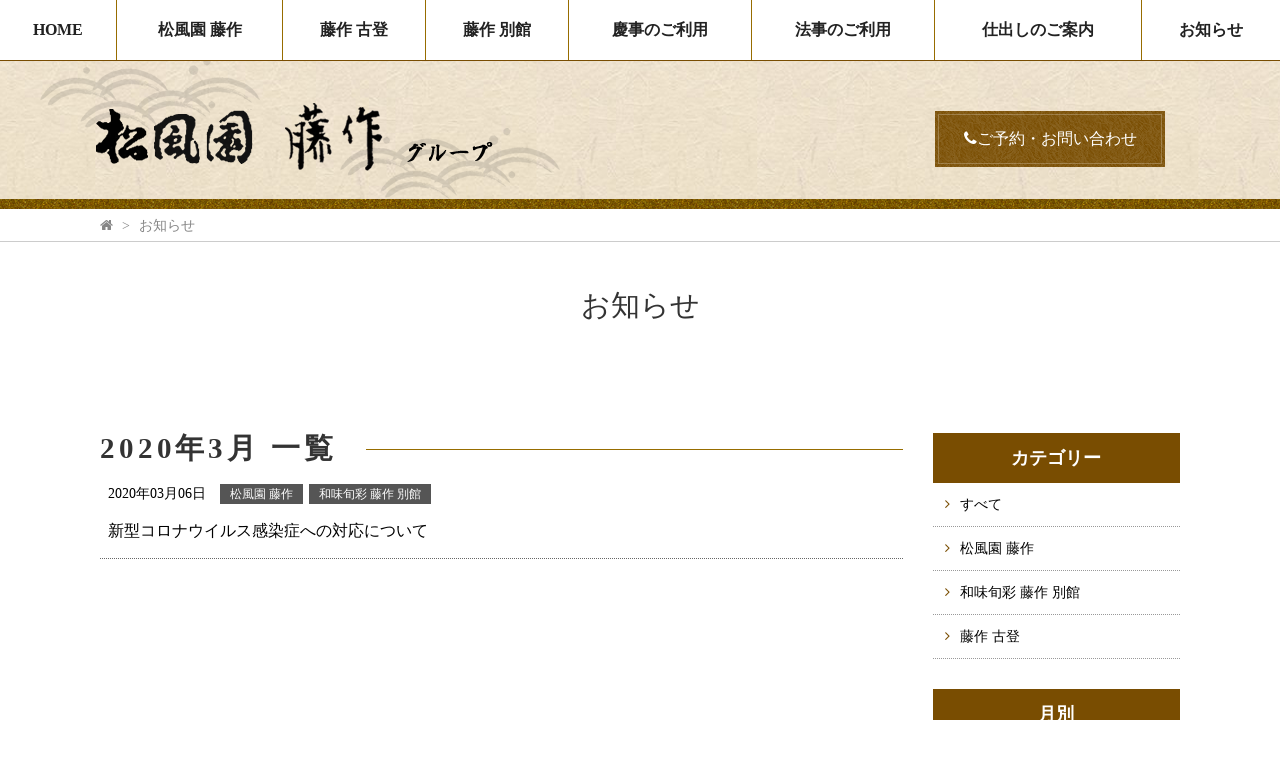

--- FILE ---
content_type: text/html; charset=UTF-8
request_url: https://shofu.info/news/list.php?ym=202003
body_size: 9376
content:
<!DOCTYPE html>
<html lang="ja">
<head>
<meta charset="UTF-8">
<meta http-equiv="X-UA-Compatible" content="ie=edge">
<meta name="viewport" content="width=device-width,initial-scale=1">
<title>お知らせ | 松風園 藤作 グループ</title>
<meta name="description" content="地元上越の旬の食材を使用。鮮度と旨みを生かした日本料理店です。">
<link rel="stylesheet" href="../css/reset.css">
<link rel="stylesheet" href="../css/bootstrap.min.css">
<link rel="stylesheet" href="../font-awesome/css/font-awesome.min.css">
<link rel="stylesheet" href="../css/lity.min.css">
<link rel="stylesheet" href="../css/style.css">
<link rel="stylesheet" href="../css/bootstrap-print.css">
</head>
<body class="news-page">
<div id="scroll_menu" class="hidden-xs">
    <nav class="container-fluid">
        <ul>
            <li><a href="https://shofu.info/">HOME</a></li><!----><li><a href="https://shofu.info/tosaku/">松風園 藤作</a></li><!----><!----><li><a href="https://shofu.info/koto/">藤作 古登</a></li><!----><!----><li><a href="https://shofu.info/bekkan/">藤作 別館</a></li><!----><!----><li><a href="https://shofu.info/keiji/">慶事のご利用</a></li><!----><!----><li><a href="https://shofu.info/houji/">法事のご利用</a></li><!----><!----><li><a href="https://shofu.info/shidashi/">仕出しのご案内</a></li><!----><!----><li><a href="https://shofu.info/news/">お知らせ</a></li><!---->        </ul>
    </nav>
</div><header>
    <nav class="navbar navbar-custom main-nav">
        <div class="container-fluid">
            <div class="headwrap">
                <div class="navbar-header">
                    <button class="navbar-toggle" data-toggle="collapse" data-target=".target"> <span class="icon-bar"></span> <span class="icon-bar"></span> <span class="icon-bar"></span> </button>                    
                <!----> 
                <a href="https://shofu.info/" class="site_logo"><img src="https://shofu.info/files/top/logo0001.png?20190930" alt="松風園 藤作 グループ"></a> 
                <!----> 
                </div>
                <a class="contact" href="https://shofu.info/inquiry/"><i class="fa fa-phone" aria-hidden="true"></i><span class="hidden-xs">ご予約・お問い合わせ</span></a>
                <div class="collapse navbar-collapse target">
                    <ul class="nav navbar-nav navbar navbar-right">
                        <li><a href="https://shofu.info/">HOME</a></li>
                         
                        <!---->
                        <li><a href="https://shofu.info/tosaku/">松風園 藤作</a></li>
                        <!----> 
                         
                        <!---->
                        <li><a href="https://shofu.info/koto/">藤作 古登</a></li>
                        <!----> 
                         
                        <!---->
                        <li><a href="https://shofu.info/bekkan/">藤作 別館</a></li>
                        <!----> 
                         
                        <!---->
                        <li><a href="https://shofu.info/keiji/">慶事のご利用</a></li>
                        <!----> 
                         
                        <!---->
                        <li><a href="https://shofu.info/houji/">法事のご利用</a></li>
                        <!----> 
                         
                        <!---->
                        <li><a href="https://shofu.info/shidashi/">仕出しのご案内</a></li>
                        <!----> 
                         
                        <!---->
                        <li><a href="https://shofu.info/news/">お知らせ</a></li>
                        <!----> 
                                            </ul>
                </div>                
            </div>
        </div>
    </nav>
</header><main>
    <div class="breadcrumb_block">
        <ol class="breadcrumb container-fluid">
            <li><a href="../"><i class="fa fa-home" aria-hidden="true"></i></a></li>
            <li class="active">お知らせ</li>
        </ol>
    </div>
    <div class="container-fluid">
        <h2 class="page-title fadein"><span>お知らせ</span></h2>
        <div class="row content-wrapper">
            <article class="col-xs-12 col-sm-9 primary">
                <!----> 
                
                <!---->
                <h3 class="lv1 fadein"><span>2020年3月 一覧</span></h3>
                <!---->
                
                <div id="news-list">                     <dl class="fadein">
                        <dt><!----> 2020年03月06日　<!----><span><a href="list.php?cat_id=1" class="category" style="background-color: #555555">松風園 藤作</a><a href="list.php?cat_id=3" class="category" style="background-color: #555555">和味旬彩 藤作 別館</a></span><!----></dt>
                        <dd>
                            <a href="detail.php?id=4">新型コロナウイルス感染症への対応について</a></dd>
                    </dl>
                     
                    <!----> 
                </div>
            </article>
            <!-- primary end -->
            <aside class="col-xs-12 col-sm-3 secondary fadein"> 
                                <!---->
                <nav class="sidebar-menu information-category">
                    <h3>カテゴリー</h3>
                    <ul>
                        <li><a href="list.php?cat_id=0">すべて</a></li>
                         <li><a href="list.php?cat_id=1">松風園 藤作</a>
                        </li>
                         <li><a href="list.php?cat_id=3">和味旬彩 藤作 別館</a>
                        </li>
                         <li><a href="list.php?cat_id=4">藤作 古登</a>
                        </li>
                                            </ul>
                </nav>
                <!-- .sidebar-list category end --> 
                <!----> 
                
                <!---->
                <nav class="sidebar-menu information-archive">
                    <h3>月別</h3>
                    <ul>
                        <li><a href="list.php?ym=0">すべて</a></li>
                         <li><a href="list.php?ym=202303">2023年3月</a>
                        </li>
                         <li><a href="list.php?ym=202302">2023年2月</a>
                        </li>
                         <li><a href="list.php?ym=202301">2023年1月</a>
                        </li>
                         <li><a href="list.php?ym=202211">2022年11月</a>
                        </li>
                         <li><a href="list.php?ym=202203">2022年3月</a>
                        </li>
                         <li><a href="list.php?ym=202112">2021年12月</a>
                        </li>
                         <li><a href="list.php?ym=202109">2021年9月</a>
                        </li>
                         <li><a href="list.php?ym=202010">2020年10月</a>
                        </li>
                         <li class="active"><a href="list.php?ym=202003">2020年3月</a>
                        </li>
                         <li><a href="list.php?ym=201912">2019年12月</a>
                        </li>
                         <li><a href="list.php?ym=201910">2019年10月</a>
                        </li>
                                            </ul>
                </nav>
                <!-- sidebar-list archive end --> 
                <!---->                             </aside>            <!-- secondary end --> 
        </div>
        <!-- content-wrapper end --> 
    </div>
    <!-- container end --> 
</main>
<div id="footer">
<footer>
    <div class="container-fluid">
        <div class="info">
                        <a href="https://shofu.info/inquiry/" class="contact"><i class="fa fa-phone" aria-hidden="true"></i> ご予約・お問い合わせ</a>
        </div>
        <div class="row">
            <div class="col-sm-4 col-xs-12">
                <p>《松風園 藤作》<br>
                    〒942-0001 新潟県上越市中央5丁目12-18<br>&nbsp;</p>
                <a href="https://shofu.info/tosaku/">店舗案内</a>
            </div>
            <div class="col-sm-4 col-xs-12">
                <p>《藤作 古登》<br>
                    〒943-0832 新潟県上越市本町4-2-23<br>&nbsp;</p>
                <a href="https://shofu.info/koto/">店舗案内</a> 
            </div>
            <div class="col-sm-4 col-xs-12">
                <p> 《藤作 別館》<br>
                    〒943-0832 新潟県上越市本町3-2-29<br>
                    （雁木通りプラザとなり）</p>
                <a href="https://shofu.info/bekkan/">店舗案内</a>
            </div>
        </div>
    </div>
</footer>
</div>
<div id="page-top">
  <a href="#"><i class="fa fa-angle-up" aria-hidden="true"></i></a>
</div> 
<script src="https://ajax.googleapis.com/ajax/libs/jquery/3.2.0/jquery.min.js"></script> 
<script type="text/javascript" src="../js/bootstrap.min.js"></script> 
<script type="text/javascript" src="../js/lity.min.js"></script> 
<script type="text/javascript" src="../js/jquery.matchHeight.js"></script> 
<script type="text/javascript" src="https://shofu.info/js/footerFixed.js"></script> 
<script type="text/javascript" src="../js/script.js"></script>
</body>
</html>

--- FILE ---
content_type: text/css
request_url: https://shofu.info/css/style.css
body_size: 59587
content:
@charset "UTF-8";

/*******************************************************************************************

 COMMON

*******************************************************************************************/

html,body {
    font-size:16px;
    font-weight: 500;
    font-family: 游明朝,"Yu Mincho",YuMincho,"Hiragino Mincho ProN",HGS明朝E,Georgia,メイリオ,Meiryo,serif;
    /*font-family: Arial, "游ゴシック", "Yu Gothic", "游ゴシック", YuGothic, "ヒラギノ角ゴ ProN W3", "Hiragino Kaku Gothic ProN", "メイリオ", Meiryo, "Helvetica Neue", Helvetica, sans-serif;*/
    line-height: 1.8;
}

.container-fluid {
    max-width:1110px;/*　画面幅の上限　*/
    margin-left: auto;
    margin-right: auto;
}

a:hover,
a:active,
a:focus{
    transition: ALL 0.35s ease;
}

@media(max-width:767px) {
    html,body {
        font-weight: lighter;
    }
}


@media(max-width:480px) {
    html,body {
        font-size:14px;
    }
}

/*******************************************************************************************

 HEADER

*******************************************************************************************/
header {
    border-radius: 0;
    position: relative;
    z-index: 5;
    box-sizing: content-box;
    padding-bottom: 10px;
}
@media(min-width:768px) {
    header {
        padding-top: 61px;
    }
}


header::after {
    content: "";
    position: absolute;
    bottom: 0;
    left: 0;
    display: block;
    width: 100%;
    height: 10px;
    background-image: url(../img/border_header.png);
    background-repeat: repeat-x;
    background-size: cover;
    z-index: 3;
}


header > .navbar-custom {
    background-color: #fff;
    margin-bottom: 0;
    border-radius: 0;
    border:none;
    background-image: url(../img/bg_header.png);
    background-repeat: no-repeat;
    background-position: center;
    background-size: cover;
}


header > .navbar-custom > .container-fluid > div.headwrap{
    position: relative;
    padding-bottom: 138px;
    width: 100%;
    z-index: 50;
}

header > .navbar-custom > .container-fluid > div.headwrap > h1.lead{
    font-size: 1rem;
    margin: 0;
    position: absolute;
    top: 50px;
    left: 320px;
    line-height: 1.8;
    
}

header > .navbar-custom > .container-fluid > div.headwrap > a.contact{
    display: block;
    background-image: url(../img/bg_header_contact.png);
    
    position: absolute;
    color: #ffffff;
    text-decoration: none;
    top: 50px;
    right: 15px;
    width: 230px;
    text-align: center;
    padding: 0.875rem 0;
}
header > .navbar-custom > .container-fluid > div.headwrap > a.contact i{
/*    color: #D7CAB4;
    position: absolute;
    left: 12px;
    top: 50%;
    font-size: 1.5em;
    transform: translateY(-50%);*/
}
header > .navbar-custom > .container-fluid > div.headwrap > a.contact::after{
    position: absolute;
    content: "";
    display: block;
    border: 1px solid rgba(255,255,255,0.23);
    top: 3px;
    left: 3px;
    right: 3px;
    bottom: 3px;
    
}


/* サイトロゴ表示 */
header > .navbar-custom > .container-fluid > div.headwrap > .navbar-header {
    position: absolute;
    top: 50%;
    left: -60px;
    transform: translateY(-50%);
    max-width: 520px;
}

header > .navbar-custom > .container-fluid > div.headwrap > .navbar-header img{
    max-width: 100%;
}

/*グローバルメニュー表示エリア*/
header .navbar-custom > .container-fluid > div.headwrap > .navbar-collapse {
    position: absolute;
    top: 0;
    right:0;
    padding: 0;
    font-size: 1rem;
    
}

/*PC版状態では非表示*/
@media(min-width:768px){
    header .navbar-custom > .container-fluid > div.headwrap > .navbar-collapse {
        display: none!important;
    }
}


/*メインメニュー*/
header .navbar-custom > .container-fluid > div.headwrap > .navbar-collapse > ul.navbar-nav {
    margin:0;
    min-height: auto;
    border: none;
}

/* スクロール表示メニュー */
#scroll_menu {
    position: fixed;
    background-color: rgba(255,255,255,0.9);
    width: 100%;
    z-index: 100;
    border-bottom: 1px solid #794D01;
}

#scroll_menu > nav.container-fluid {
    text-align: center;
    padding: 0;
    max-width: none;
}

#scroll_menu > nav.container-fluid > ul{
    margin-bottom: 0;
    list-style: none;
    font-size: 0;
    width: 100%;
    display: table;
}
#scroll_menu > nav.container-fluid > ul > li {
    display: table-cell;
}
#scroll_menu > nav.container-fluid > ul > li+li {
    border-left: 1px solid #976c00;
}
/*メインメニュー、スクロール表示メニュー共通*/
header .navbar-custom > .container-fluid > div.headwrap > .navbar-collapse > ul.navbar-nav > li > a,
#scroll_menu > nav.container-fluid > ul > li > a{
    color: #222;
    font-weight: bold;
    font-size: 1rem;
    padding:0.5rem;
    position: relative;
    display: block;
    text-decoration: none;
}

header .navbar-custom > .container-fluid > div.headwrap > .navbar-collapse > ul.navbar-nav > li > button{
    position: absolute;
    top:0;
    right:0;
    width: 40px;
    height: 40px;
    color:#794D01;
    font-size: 1.14rem;
}
header .navbar-custom > .container-fluid > div.headwrap > .navbar-collapse > ul.navbar-nav > li.open > button{
    background-color: rgba(255,255,255,0.4);
    color:#794D01;
}


header .navbar-custom > .container-fluid > div.headwrap > .navbar-collapse > ul.navbar-nav > li:hover > a,
header .navbar-custom > .container-fluid > div.headwrap > .navbar-collapse > ul.navbar-nav > li:active > a,
header .navbar-custom > .container-fluid > div.headwrap > .navbar-collapse > ul.navbar-nav > li:focus > a,
header .navbar-custom > .container-fluid > div.headwrap > .navbar-collapse > ul.navbar-nav > li.open > a,
header .navbar-custom > .container-fluid > div.headwrap > .navbar-collapse > ul.navbar-nav > li.open:focus > a,
header .navbar-custom > .container-fluid > div.headwrap > .navbar-collapse > ul.navbar-nav > li.open:hover > a{
    background-color:  rgba(255,255,255,0.4);
    color: #794D01;
}

#scroll_menu > nav.container-fluid > ul > li:hover > a,
#scroll_menu > nav.container-fluid > ul > li:active > a,
#scroll_menu > nav.container-fluid > ul > li:focus > a,
#scroll_menu > nav.container-fluid > ul > li.open>a,
#scroll_menu > nav.container-fluid > ul > li.open:focus>a,
#scroll_menu > nav.container-fluid > ul > li.open:hover>a{
    background-color: rgba(151, 108, 0, 0.8);
    color: #ffffff;
}



/*サブメニュー*/
header .navbar-custom > .container-fluid > div.headwrap > .navbar-collapse > ul.navbar-nav > li.dropdown >.dropdown-menu,
#scroll_menu > nav.container-fluid > ul > li.dropdown > ul.dropdown-menu {
    padding: 0;
    margin: 0;
    opacity: 0;
    display: block;
    pointer-events:none;
    transition: ALL 0.35s ease;
    left: 0;
    right: auto;
    border: none;
    border-radius: 0;
}

header .navbar-custom > .container-fluid > div.headwrap > .navbar-collapse > ul.navbar-nav > li.dropdown >.dropdown-menu>li>a,
#scroll_menu > nav.container-fluid > ul > li.dropdown > ul.dropdown-menu>li>a{
    border-bottom: 1px solid #794D01;
    padding: 1rem;
    font-size: 1rem;
    font-weight: bold;
}

header .navbar-custom > .container-fluid > div.headwrap > .navbar-collapse > ul.navbar-nav > li.dropdown >.dropdown-menu>li>a:focus,
header .navbar-custom > .container-fluid > div.headwrap > .navbar-collapse > ul.navbar-nav > li.dropdown >.dropdown-menu>li>a:hover,
#scroll_menu > nav.container-fluid > ul > li.dropdown > ul.dropdown-menu>li>a:focus,
#scroll_menu > nav.container-fluid > ul > li.dropdown > ul.dropdown-menu>li>a:hover {
    text-decoration: none;
    background-color:  rgba(255,255,255,0.4);
}


/******************************************************************************
【ドロップダウン挙動説明】
・PC閲覧（768px以上）はhoverでサブメニュー表示
・スマホ閲覧（767px以下）はメインメニュークリックでサブメニュー表示
・仕様上、サブメニューオープンのメニューが実ページを持ってても、サブメニュー表示処理でリンクできない

下処理はPC向けのメディアクエリ
*******************************************************************************/
@media (min-width:768px){
    header .navbar-custom > .container-fluid > div.headwrap > .navbar-collapse > ul.navbar-nav > li.dropdown:hover > .dropdown-menu,
    #scroll_menu > nav.container-fluid > ul > li.dropdown:hover > ul.dropdown-menu{
        opacity: 1;
        pointer-events:auto;
    }
}

#scroll_menu > nav.container-fluid > ul > li > a {
    padding: 1em;
}

@media(max-width:984px){
    #scroll_menu > nav.container-fluid > ul > li > a {
        font-size: 0.875rem;
        padding: 1.25em 0.5em;
    }
}


/****　縮小後表示　****/
@media (max-width:767px){
    header > .navbar-custom {
        padding-bottom: 100px;
    }
    
    header > .navbar-custom > .container-fluid > div.headwrap > h1.lead {
        width: 100%;
        transform: none;
        top: 0;
        left: 0;
        white-space: nowrap;
        overflow-x: hidden;
        -o-text-overflow: ellipsis;
        text-overflow: ellipsis;
        background-color: #794D01;
        color: #ffffff;
        font-weight: normal;
        font-size: 0.75rem;
    }
    
    header > .navbar-custom > .container-fluid > div.headwrap > h1.lead br {display: none;}
    
    header > .navbar-custom > .container-fluid{
        position: absolute;
        width: 100%;
        background-color: #fff;
        z-index: 3;
        padding: 0;
    }
    
    header > .navbar-custom > .container-fluid > div.headwrap {
        height: auto;
        padding-bottom: 0;
        background-image: url(../img/bg_header.png);
    }
    header > .navbar-custom > .container-fluid > div.headwrap > .navbar-header {
        position: relative;
        width: 100%;
        max-width: 100%;
        top: auto;
        left: auto;
        transform: none;
        padding: 0 15px 100px;
    }
    header > .navbar-custom > .container-fluid > div.headwrap > .navbar-header a {
        display: block;
        width: 65%;
        max-width: 526px;
        position: absolute;
        top: 50%;
        transform: translateY(-50%);
        left: -20px;
        /* bottom: 5px; */
    }
    header > .navbar-custom > .container-fluid > div.headwrap > a.contact {
        display: inline-block;
        padding: 6px;
        top: 40px;
        right: 75px;
        width: 40px;
        height: 40px;
    }
    
    header > .navbar-custom > .container-fluid > div.headwrap > a.contact i{
        position: absolute;
        left: 50%;
        top: 50%;
        transform: translate(-50%,-50%);
    }
    
    header > .navbar-custom > .container-fluid > div.headwrap > .navbar-collapse {
        position: static;
        top: auto;
        right: auto;
        transform: none;
        padding-top: 10px;
    }
    
    header .navbar-custom > .container-fluid > div.headwrap > .navbar-collapse > ul.navbar-nav > li.dropdown>.dropdown-menu{
        margin-top: 0;
        display: none;
        opacity: 1;
        pointer-events: auto;
    }
    header .navbar-custom > .container-fluid > div.headwrap > .navbar-collapse > ul.navbar-nav > li.dropdown.open>.dropdown-menu{
        display: block;
    }
    
    header .navbar-custom > .container-fluid > div.headwrap > .navbar-collapse > ul.navbar-nav > li > a{
        padding: 1.5em 10px;
        margin: 0;
        border-bottom: 1px solid #794D01;
    }
    header .navbar-custom > .container-fluid > div.headwrap > .navbar-collapse > ul.navbar-nav > li.dropdown >.dropdown-menu>li>a {
        padding: 1em 10px 1em 30px;
    }
}

/*トグルメボタン*/
.navbar-custom .navbar-toggle{
    border:none;
    margin: 0;
    position: absolute;
    right: 15px;
    bottom: 25px;
    background-color: rgba(255,255,255,0.75);
    border-radius: 0;
}
.navbar-custom .navbar-toggle:active,
.navbar-custom .navbar-toggle:focus,
.navbar-custom .navbar-toggle:hover {
    background-color:#794D01;
}
.navbar-custom .navbar-toggle .icon-bar{
    background-color: #794D01;
}
.navbar-custom .navbar-toggle:active .icon-bar,
.navbar-custom .navbar-toggle:focus .icon-bar,
.navbar-custom .navbar-toggle:hover .icon-bar {
    background-color:#fff;
}

/*******************************************************************************************

 FOOTER

*******************************************************************************************/
footer {
    color:#ffffff;
    background-color: #222222;
    padding-top: 2em;
    padding-bottom: 4.375rem;
    margin-top: 2rem;
    
}

footer div.container-fluid div.info {
    margin-bottom: 2rem;
}

footer div.container-fluid div.info::after{
    content: "";
    display: block;
    clear: both;
}
footer div.container-fluid div.info img {
    float: left;
    margin-right: 2.5rem;
}


footer div.container-fluid div.info a.contact{
    display: block;
    float: left;
    width: 14rem;
    text-align: center;
    color: #ffffff;
    border: 1px solid #ffffff;
    text-decoration: none;
    padding: 0.5rem 0;
    margin-top: 1rem;
}

footer div.container-fluid div.info a.contact:hover,
footer div.container-fluid div.info a.contact:active,
footer div.container-fluid div.info a.contact:focus{
    background-color: #ffffff;
    color: #222222;
}

/*********************/
/* 店舗情報            */
/*********************/

footer div.row div p{
    font-size: 1rem;
    line-height: 1.6;
}

footer div.row div a{
    display: inline-block;
    color: #ffffff;
    border: 1px solid #ffffff;
    text-decoration: none;
    width: 11.75rem;
    text-align: center;
    padding: 0.5rem 0;
}

footer div.row div a:hover,
footer div.row div a:active,
footer div.row div a:focus{
    background-color: #ffffff;
    color: #222222;
}


/* ページトップへ戻るボタン */
#page-top {
    position: fixed;
    bottom: 20px;
    right: 20px;
    z-index: 50;
}
#page-top a {
    border: 1px solid #888888;
    border-radius: 3px;
    text-decoration: none;
    color: #888888;
    background-color: rgba(255,255,255,0.5);
    padding: 3px 18px;
    font-size: 2.0rem;
    text-align: center;
    display: block;
}
#page-top a:hover,
#page-top a:active {
}




/****　縮小後表示　****/
@media (max-width:767px){
    footer div.container-fluid div.info img ,
    footer div.container-fluid div.info a.contact{
        float: none;
        margin-left:auto;
        margin-right:auto;
    }
    footer div.container-fluid div.info img {
        max-width: 160px;
    }
    
    
    footer .row div {
        text-align: center;
        margin-bottom: 1em;
    }
    
    footer div.row div p br:last-of-type{
        display: none;
    }
    
}



/*******************************************************************************************

 MAIN

*******************************************************************************************/

main {overflow: hidden;}
/****************/
/* ページタイトル */
/***************/

main article h2.page-title {
    letter-spacing: 0.184em;
    font-size: 2.6875rem;
    color: #976D00;
    margin-top: 0;
    margin-bottom: 2.5rem;

}

/****************/
/* パンくずリスト */
/***************/
.breadcrumb_block{
    background-color: #FFFFFF;
    border-bottom: 1px solid #CCCCCC;
    margin-bottom: 3rem;
}

.breadcrumb{
    background-color: transparent;
    line-height: 1;
    margin: 0 auto;
}

.breadcrumb>li{
    font-size: 0.875rem;
}

.breadcrumb>li+li:before{
    content:">\00a0";
    color:#878787;
}

.breadcrumb>li>a{
    color:#878787;
}
.breadcrumb>li.active{
    color: #878787;
}


/*************/
/* サイドバー */
/*************/

aside.secondary > nav.sidebar-menu + nav.sidebar-menu{
    margin-top: 30px;
}

/* 表題 */
aside.secondary > nav.sidebar-menu h3{
    font-size: 1.125rem;
    
    color: #fff;
    background-color: #794D01;
    margin: 0 auto;
    padding: 1rem 0;
    text-align: center;
    line-height: 1;
    font-weight: normal;
    font-weight: bold;
}

/* メニュー本体 */
aside.secondary > nav.sidebar-menu > ul {
    list-style-type: none;
    margin: 0;
}

aside.secondary > nav.sidebar-menu > ul > li {
    border-bottom: 1px dotted #999999;
    line-height: 1.2;
    padding: 1px 0;
}
aside.secondary > nav.sidebar-menu > ul > li > a {
    padding: 0.75rem;
    display: block;
    text-decoration: none;
    color: #000000;
    font-size: 0.875rem;
}
aside.secondary > nav.sidebar-menu > ul > li > a::before {
    font-family: FontAwesome;
    content:"\f105";
    padding-right: 0.75em;
    color: #794D01;
}
aside.secondary > nav.sidebar-menu > ul > li:hover,
aside.secondary > nav.sidebar-menu > ul > li:active {
    text-decoration: none;
    background-color: #E5E5E5;
}
aside.secondary > nav.sidebar-menu > ul > li > a:focus {
    text-decoration: none;
}

/*　選択したもの　*/
aside.secondary > nav.sidebar-menu > ul > li.active {
    background-color: #E5E5E5;
}


/****　縮小後表示　****/
@media (max-width: 767px) {
    main article h2.page-title {
        font-size: 1.8rem;
        margin-bottom: 1.5rem;
        letter-spacing: 0.05em;
    }
    
    
    aside.secondary {margin-top: 30px;}
}

/*******************************************************************************************

 BOOTCMS　コンテンツ設定部分

*******************************************************************************************/


.lv1,.lv2,.lv3,.lv4 {
    
    margin-bottom: 20px;
}

.lv1 {
    text-align: left;
    font-size: 1.8125rem;
    margin-top: 0;
    color: #333333;
    font-weight: bold;
    overflow: hidden;
    letter-spacing: 0.133em;
}
.lv1 span {
    display: inline-block;
    position: relative;
    padding-right: 1em;
}
.lv1 span:after {
    position: absolute;
    content: " ";
    display: block; 
    border-bottom: solid 1px #976D00;
    width: 1080px;
    left: 100%;
    top: 50%;
}

.lv2 {
    color: #976D00;
    font-size: 1.3125rem;
    font-weight: bold;
    margin-top: 0;
}

.lv3 {
    color: #333;
    font-size: 1.125rem;
    font-weight: bold;
    margin-top: 0;
    position: relative;
    padding-left: 12px;
}
.lv3::before{
    position: absolute;
    content: "";
    width: 6px;
    height: 100%;
    left: 0;
}
.lv3::before{top: 0;background-color: #976D00}


.lv4 {
    color: #333333;
    font-size: 1.125rem;
    font-weight: bold;
    margin-top: 0;
}

/* テキストのみ */
.text-only {
    margin-bottom: 20px;
}

.text-only > p{
    margin-bottom: 0;
}

/* 写真のみ */
.photo-only {
    margin-bottom: 30px;
    text-align: center;
}
.photo-only a img {
    display: inline-block;
}

/* 写真＋テキスト */
.photo-and-text {
    margin-bottom: 20px;
}
.photo-and-text:after {
    content: '';
    clear: both;
    display: table;
}
.photo-and-text p img {
    margin-bottom: 15px;
}
.photo-and-text p img {
    max-width: 40%;
}
.photo-and-text.photo-left img {
    float: left;
    margin: 0 15px 15px 0;
}
.photo-and-text.photo-right img {
    float: right;
    margin: 0 0 15px 15px;
}


/* 2列写真+キャプション & 3列写真+キャプション */
.two-photo ,
.three-photo {
    margin-bottom: 30px;
}
.two-photo a img ,
.three-photo a img {
    opacity: 1;
    -webkit-transition: .3s ease-in-out;
    transition: .3s ease-in-out;
    background-color: #ffffff;    
}
.two-photo a:hover img ,
.three-photo a:hover img {
    opacity: .7;
    background-color: #ffffff;
}

.two-photo .row div[class^="col"],
.three-photo .row div[class^="col"] {
    text-align: center;
}
.two-photo .row div[class^="col"] img,
.three-photo .row div[class^="col"] img {
    display: inline-block;
}
.two-photo .caption-title,
.three-photo .caption-title {
    font-size: 1rem;
    font-weight: bold;
    margin: 0;
}

.two-photo .caption-text,
.three-photo .caption-text {
    margin: 5px 0;
    line-height: 1.6;
    text-align: left
}

ul.dot{
    list-style:none;
    margin: 0;
    padding: 0;
}
ul.dot > li{
    padding-left: 1em;
    line-height: 1.8;
    position: relative;
}
ul.dot li:before{
    color: #794D01;
    font-family: FontAwesome;
    content:"\2022";
    position: absolute;
    left: 0;
}

ol.counter{
    list-style:none;
    counter-reset:number;
    margin: 0;
    padding: 0;
}
ol.counter li{
    padding-left: 1em;
    line-height: 1.8;
    position: relative;
}
ol.counter li:before{
    color: #794D01;
    counter-increment: number;
    content: counter(number)".";
    position: absolute;
    left: 0;
}

/* Youtube GoogleMap 埋め込みタグ レスポンシブ化 */
.youtube-box,
.gmap-box {
    position: relative;
    padding-bottom: 56.25%;
    height: 0;
}
.youtube-box iframe,
.gmap-box iframe {
    position: absolute;
    top: 0;
    left: 0;
    width: 100%;
    height: 100%;
}

/* ボタン */
.btn-on {margin-bottom: 40px;}
.original-btn {
    display: inline-block;
    text-decoration: none;
    transition: all 0.35s ease;
    text-align: center;
    border-radius: 5px;
    border: 2px solid #777777;
    background-color: #777777;
    color: #ffffff;
}
.original-btn:hover,
.original-btn:active,
.original-btn:focus {
    text-decoration: none;
    background-color: transparent;
    color: #777777;
}
.original-btn.btn-big {
    padding: 20px 50px;
    font-size: 1.14rem;
    font-weight: bold;
}
.original-btn.btn-big:hover,
.original-btn.btn-big:active,
.original-btn.btn-big:focus {
}

.original-btn.btn-small {
    padding:13px 20px;
    font-size: 1.0rem;
    font-weight: bold;
}

.original-btn.btn-orange {
    border: 2px solid #FF8000;
    background-color: #FF8000;
}

.original-btn.btn-orange:hover,
.original-btn.btn-orange:active,
.original-btn.btn-orange:focus {
    background-color: transparent;
    color: #FF8000;
}

.original-btn.btn-green {
    border: 2px solid #006600;
    background-color: #006600;
}
.original-btn.btn-green:hover,
.original-btn.btn-green:active,
.original-btn.btn-green:focus {
    background-color: transparent;
    color: #006600;
}

.original-btn.btn-blue {
    border: 2px solid #00238C;
    background-color: #00238C;
}
.original-btn.btn-blue:hover,
.original-btn.btn-blue:active,
.original-btn.btn-blue:focus {
    background-color: transparent;
    color: #00238C;
}


/** テーブル **/
.table-on{margin-bottom: 40px;}
table.standard-table,
table.responsive-table{
    width: 100%;
    border-collapse: collapse;
    border:1px solid #3FA5F5;
}


table.standard-table td,
table.responsive-table td{
    border:1px solid #dddddd;
    padding: 1em;
}

table.standard-table th,
table.responsive-table th{
    border:1px solid #dddddd;
    background-color: #eee;
    color: #000000;
    font-weight: normal;
    padding: 1em;
    width: 240px;
    white-space: nowrap;
}
.table-responsive::-webkit-scrollbar{height: 5px;}
.table-responsive::-webkit-scrollbar-track{background:#ddd;}/*バーの背景色*/
.table-responsive::-webkit-scrollbar-thumb{background:#999;}/*バーの色*/

/****　縮小後表示　****/
@media (max-width: 767px) {
    
    .lv1 {
        font-size: 1.5rem;
    }
    
    .lv2,.lv3,.lv4 {
        font-size: 1.125rem;
    }
    
    /* 2列写真+キャプション & 3列写真+キャプション */
    .two-photo .row div[class^="col"],
    .three-photo .row div[class^="col"]{
        margin-bottom: 30px;
    }
    .two-photo .row div[class^="col"]:last-of-type,
    .three-photo .row div[class^="col"]:last-of-type{
        margin-bottom: 0;
    }

    /* テーブル */
    table.standard-table th,
    table.responsive-table th,
    table.standard-table td,
    table.responsive-table td {
        padding: 0.5em;
    }
    table.responsive-table,
    table.responsive-table tbody,
    table.responsive-table th,
    table.responsive-table tr,
    table.responsive-table td {
        display: block;
        width: 100%;
        border: none;
    }

    table.responsive-table{
        border-top:1px solid #dddddd;
        border-left:1px solid #dddddd;
        border-right:1px solid #dddddd;
    }
    table.responsive-table th,
    table.responsive-table td{
        border-bottom:1px solid #dddddd;
        padding: 0.5rem 1rem;
    }

}
@media (max-width: 480px) {
    
    /* 写真＋テキスト */
    .photo-and-text .photo-area {
        display: block;
        text-align: center;
    }
    .photo-and-text.photo-left img,
    .photo-and-text.photo-right img {
        float: none;
        margin: 0 0 5px;
        display: inline-block;
        max-width: 100%;
    }

}


/*******************************************************************************************

 TOP PAGE

*******************************************************************************************/
/************************/
/* トップページ専用ヘッダー */
/************************/

header#top-header {
    background-image: url(../img/bg_header_top.png);
    position: relative;
    background-size: cover;
}

header#top-header div.bg_slider{
    position: absolute;
    width: 62%;
    height: 100%;
    top: 0;
    right: 0;
    z-index: 1;
    left: auto;
}

header#top-header div.bg_slider > div{
    width: 100%;
    height: 100%;
    position: absolute;
    top: 0;
    left: 0;
    background-repeat: no-repeat;
    background-size: cover;
    background-position: left center;
    -webkit-transition: opacity 3s ease, transform 5s linear;
    -moz-transition: opacity 3s ease, transform 5s linear;
    transition: opacity 3s ease, transform 5s linear;
    opacity: 0;
}

header#top-header div.bg_slider > div.show{
    opacity: 1;
}


header#top-header div.contents{
    width: 100%;
    max-width: 1232px;
    padding-bottom: 62%;
    position: relative;
    margin: 0 auto;
    z-index: 2;
    pointer-events: none;
}

@media(min-width:1233px){
    header#top-header div.contents{
        padding-bottom: 760px;
    }
}

header#top-header div.contents img{
    position: absolute;
    top: 50%;
    left: 0;
    transform: translateY(-50%);
}


header#top-header div.contents h1.lead{
    color: #666666;
    font-size: 1rem;
    text-align: center;
    position: absolute;
    left: 132px;
    top:80%;
    margin: 0;
    
    font-weight: normal;
}
header#top-header a.recruit_banner{
    display: block;
    position: absolute;
    bottom: 3em;
    right: 50%;
    z-index: 3;
    transform: translateX(50%);
    background-color: #999999;
    padding: 0.5em 1em;
    text-align: center;
    text-decoration: none;
    max-width: 334px;
    width: 100%;
    border: 1px solid #999999;
    color: #ffffff;
}

header#top-header a.recruit_banner:hover,header#top-header a.recruit_banner:active,header#top-header a.recruit_banner:focus{
    background-color: #ffffff;
    color: #999999;
}

/**/
body.top-page footer {
    margin-top: 0;
}

@media(max-width:767px){
    header#top-header div.contents img {
        top: 20%;
        left: 21%;
        transform: translateX(-60%);
        width: 50%;
    }
    header#top-header div.contents h1.lead {
        left: 2%;
        /* transform: translateX(-50%); */
        font-size: 0.875rem;
        top: 70%;
        color: #000000;
        font-weight: bolder;
        text-align: left;
        text-shadow: 0 0 3px #ffffff;
    }
    
    header#top-header > .navbar-custom {
        z-index: 4;
        position: absolute;
        top: 0;
        left: 0;
        width: 100%;
        padding-bottom: 0;
        background-image: none;
        background-color: transparent;
    }
    
    header#top-header > .navbar-custom .nav-header {
        position: absolute;
        top: 0;
        right: 0;
        z-index: 2;
    }
    header#top-header > .navbar-custom .nav-header .navbar-toggle {
        bottom: auto;
        top: 10px;
    }
    
    header#top-header > .navbar-custom > .navbar-collapse {
        position: static;
        top: auto;
        right: auto;
        transform: none;
        z-index: 1;
        background-image: url(../img/bg_header.png);
    }
    header#top-header > .navbar-custom > .navbar-collapse > ul.navbar-nav {
        margin-top: 0;
        margin-bottom: 0;
    }
    
    header#top-header > .navbar-custom > .navbar-collapse > ul.navbar-nav > li > a {
        color: #222222;
        padding: 1.5em 10px;
        margin: 0;
        border-bottom: 1px solid #794D01;
        position: relative;
        font-weight: 700;
    }
    
    header#top-header > .navbar-custom > .navbar-collapse > ul.navbar-nav > li > a:hover,
    header#top-header > .navbar-custom > .navbar-collapse > ul.navbar-nav > li > a:active,
    header#top-header > .navbar-custom > .navbar-collapse > ul.navbar-nav > li > a:focus{
        background-color: rgba(255,255,255,0.4);
        color: #794D01;
    }
}


/****************/
/* スライドショー */
/****************/

body.top-page main div.slider-wrapper div.sp-slides-container{
    position: relative;
    z-index: 1;
}

body.top-page main div.slider-wrapper div.sp-slides-container div.sp-mask{
    z-index: 1;
}

body.top-page main div.slider-wrapper div.sp-slides-container div.sp-arrows{
    z-index: 3;
}


body.top-page main div.slider-wrapper div.sp-slides-container::after {
    content: "";
    width: 100%;
    height: 100%;
    position: absolute;
    top: 0;
    left: 0;
    background-color: rgba(0,0,0,0.10);
    z-index: 2;
}


/******************/
/* お知らせ、トップ */
/******************/
body.top-page main div#top-block-news {
    background-color: #F8F3EB;
    padding: 3.375rem 0;
}

body.top-page main div#top-block-news div#news-list {
    max-width: 878px;
    width: 100%;
    margin-left: auto;
    margin-right: auto;
}

body.top-page main div#top-block-news div#news-list h2 {
    font-size: 1.625rem;
    letter-spacing: 0.145em;
    text-align: center;
    background-image: url(../img/bg_top_news_title.png);
    background-repeat: no-repeat;
    background-position: center;
    background-size: contain;
    padding: 0.62068em ;
    margin-top: 0;
    margin-bottom: 1rem;
}

body.top-page main div#top-block-news div#news-list > p {
    margin-top: 1.625rem;
    margin-bottom: 0;
}

body.top-page main div#top-block-news div#news-list > p > a {
    display: inline-block;
    color: #000000;
    font-size: 1rem;
    border:1px solid #555555;
    text-decoration: none;
    padding: 0.125em 0.75em;
}

body.top-page main div#top-block-news div#news-list > p > a:hover,
body.top-page main div#top-block-news div#news-list > p > a:active,
body.top-page main div#top-block-news div#news-list > p > a:focus {
    color: #F8F3EB;
    background-color: #555555;
}


body.top-page main div#top-block-news #news-list + p {
    text-align: center;
    margin-top: 3rem;
}
body.top-page main div#top-block-news #news-list + p > a{
    display: inline-block;
    font-size: 1rem;
    font-weight: bold;
    border: 1px solid #333333;
    padding: 0.5rem 1rem;
    color: #333333;
    background-color: #ffffff;
    text-decoration: none;
    width: 100%;
    max-width: 334px;
}

body.top-page main div#top-block-news #news-list + p > a:hover,
body.top-page main div#top-block-news #news-list + p > a:active,
body.top-page main div#top-block-news #news-list + p > a:focus {
    color: #ffffff;
    background-color: #333333;
}
/************/
/*店舗のご案内*/
/************/

body.top-page main div#top-block-restaurant {
    background-image: url(../img/bg_restaurant.png);
    background-size: auto;
    background-repeat: repeat-x;
    background-position: top;
    background-color: #ECE1CB;
    padding:3rem 0 5rem;
}

body.top-page main div#top-block-restaurant h2{
    
    font-size: 1.625rem;
    color: #000000;
    text-align: center;
    margin-top: 0;
    margin-bottom: 2.5rem;
}
body.top-page main div#top-block-restaurant div.three-photo {
    margin-bottom: 0;
}

body.top-page main div#top-block-restaurant div.three-photo div.row{
    margin-left: -22px;
    margin-right: -22px;
}
body.top-page main div#top-block-restaurant div.three-photo div.row div[class^="col"]{
    padding-left: 22px;
    padding-right: 22px;
}

body.top-page main div#top-block-restaurant div.three-photo div.row div[class^="col"] p.caption-title{
    
    font-size: 1.125rem;
    font-weight: bold;
    line-height: 1.2;
    margin-top: 1em;
    margin-bottom: 1em
}

/***********/
/*慶事*・法事/
/**********/
body.top-page main div#top-block-keiji,
body.top-page main div#top-block-houji,
body.top-page main div#top-block-shidashi {
    background-size: cover;
    background-repeat: no-repeat;
    background-position: center;
    background-color: #ffffff;
    padding:3rem 0 5rem;
}
body.top-page main div#top-block-keiji{
    background-image: url(../img/bg_top_keiji.png?20190930);
}
body.top-page main div#top-block-houji {
    background-image: url(../img/bg_top_houji.png?20190930);
    min-height: 665px;
}
body.top-page main div#top-block-shidashi{
    background-image: url(../img/bg_top_shidashi.png?20190930);
}

body.top-page main div#top-block-keiji div.contents ,
body.top-page main div#top-block-houji div.contents ,
body.top-page main div#top-block-shidashi div.contents {
    width: 66.6666%;
    max-width: 700px;
}
body.top-page main div#top-block-houji div.contents {
    margin-left: auto;
    text-align: right;
}

body.top-page main div#top-block-keiji div.contents + img {
    margin-top: -2rem;
    margin-left: auto;
}

body.top-page main div#top-block-houji div.contents + img {
    margin-top: -4.5rem;
    margin-left: 7rem;
}

body.top-page main div#top-block-shidashi div.contents + img{
    margin-top: -2rem;
    margin-left: 16rem;
}

@media(max-width:1000px){
    body.top-page main div#top-block-houji div.contents + img {
        margin-left: auto;
        margin-top: 0;
        margin-right: auto;
    }
    body.top-page main div#top-block-keiji div.contents + img {
        margin-top: 0;
        margin-left: auto;
        margin-right: auto;
    }
    body.top-page main div#top-block-shidashi div.contents + img {
        margin-top: 0;
        margin-left: auto;
        margin-right: auto;
    }
}

body.top-page main div#top-block-keiji div.contents h2,
body.top-page main div#top-block-houji div.contents h2,
body.top-page main div#top-block-shidashi div.contents h2{
    margin-top: 0;
    margin-bottom: 2rem;
}

body.top-page main div#top-block-keiji div.contents p,
body.top-page main div#top-block-houji div.contents p,
body.top-page main div#top-block-shidashi div.contents p{
    font-size: 1.125rem;
    line-height: 2;
    margin-bottom: 2rem;
}


body.top-page main div#top-block-keiji div.contents a,
body.top-page main div#top-block-houji div.contents a,
body.top-page main div#top-block-shidashi div.contents a{
    border-radius: 0;
    width: 100%;
    max-width: 334px;
    padding: 0.75rem 0;
    font-size: 1.25rem;
    font-weight: bold;
}

body.top-page main div#top-block-keiji div.contents a{
    border: 1px solid #976E00;
    background-color: #FFEFEA;
    color: #976D00;
}

body.top-page main div#top-block-keiji div.contents a:hover{
    background-color: #976D00;
    color: #FFEFEA;
}

body.top-page main div#top-block-houji div.contents a{
    border: 1px solid #CCCCCC;
    background-color: #F1EEF7;
    color: #666666;
}
body.top-page main div#top-block-houji div.contents a:hover{
    background-color: #666666;
    color: #F1EEF7;
}

body.top-page main div#top-block-shidashi div.contents a{
    border: 1px solid #976E00;
    background-color: #ECF5D3;
    color: #976D00;
}
body.top-page main div#top-block-shidashi div.contents a:hover{
    background-color: #976D00;
    color: #ECF5D3;
}

@media(max-width:767px){
    
    body.top-page main div#top-block-restaurant div.three-photo div.row div[class^="col"] img {
        max-width: 60%;
    }
    
    body.top-page main div#top-block-keiji div.contents h2 img{max-width: 140px;}
    body.top-page main div#top-block-houji div.contents h2 img{max-width: 220px;}
    body.top-page main div#top-block-shidashi div.contents h2 img{max-width: 200px;}
    
    body.top-page main div#top-block-keiji div.contents,
    body.top-page main div#top-block-houji div.contents,
    body.top-page main div#top-block-shidashi div.contents {
        width: 100%;
        float: none;
        text-align: center;
        margin-bottom: 2rem;
    }
    body.top-page main div#top-block-keiji div.contents p,
    body.top-page main div#top-block-houji div.contents p,
    body.top-page main div#top-block-shidashi div.contents p {
        font-size: 0.9375rem;
        text-align: left;
    }
}


/*******************************************************************************************

 SECOND PAGE

*******************************************************************************************/

/*店舗ページスライダー*/

body div.shop-title {
    position: relative;
    width: 100%;
    height: 0;
    padding-bottom: 50.9259%;
}

@media(min-width:1081px){
    body div.shop-title {
        padding-bottom: 550px;
    }
}

body div.shop-title div.shop-slide.slick-slider{
    position: absolute;
    width: 100%;
    height: 100%;
    margin-bottom: 0;
    z-index: 1;
}


body div.shop-title div.shop-slide.slick-slider .slick-track,
body div.shop-title div.shop-slide.slick-slider .slick-list{
    height: 100%;
}
body div.shop-title div.shop-slide{
    width: 100%;
    height: 100%;
    position: absolute;
    top: 0;
    left: 0;
}
body div.shop-title div.shop-slide.slick-slider div.slide{
    width: 100%;
    height: 100%;
    background-size: cover;
    background-position: center;
}

body div.shop-title h2{
    position: absolute;
    top: 50%;
    left: 50%;
    transform: translate(-50%,-50%);
    z-index: 2;
    margin: 0;
    width: 50%;
}

body main.tosaku_page div.shop-title h2{max-width: 414px;}
body main.wa-dining_page div.shop-title h2{max-width: 418px;}
body main.bekkan_page div.shop-title h2{max-width: 440px;}


body div.shop-title h2 img {
    width: 100%;
}


main div.dish {
    /*margin-bottom: 6.25rem;*/
}
main div.dish::after {
    content: "";
    display: block;
    clear: both;
}

main div.dish > img {
    float: left;
    width: 53.247%;
    max-width: 575px;
}

@media(max-width:767px){
    main div.dish {
    }
}


/*******************************************************************************************

 NEWS PAGE

*******************************************************************************************/



/*********/
/*一覧画面*/
/********/

#news-list dl {
    border-bottom: 1px dotted #666666;
    padding: 0 8px 1rem;
    margin-bottom: 1rem;
    width: 100%;
}

#news-list dl dt{
    color: #000;
    display: block;
    font-size: 0.875rem;
    font-weight: normal;
    white-space: nowrap;
    margin-bottom: 1rem;
}

#news-list dl dd{
    display: block;
    font-size: 1rem;
    overflow: hidden;
    white-space: nowrap;
    -o-text-overflow: ellipsis;
    text-overflow: ellipsis;
}

#news-list dl dd a{
    color:#000000;
    text-decoration: none;
}
#news-list dl dd a:hover,
#news-list dl dd a:focus,
#news-list dl dd a:active{
    text-decoration: underline;
}

#news-list dl dt span.new{
    display: inline-block;
    font-size: 0.75rem;
    background-color: #FF4B54;
    color: #fff;
    padding:0.125rem 0.5rem;
    position: relative;
    font-weight: bold;
    margin-right: 0.5rem;
}


body.news-page h2.page-title {
    font-size: 1.8125rem;
    text-align: center;
    margin-top: 0;
    margin-bottom: 7rem;
}



/*********/
/*詳細画面*/
/********/

body.news-page div.content em.content-title {
    display: block;
    border-bottom: 3px solid #794D01;
    font-style: normal;
    font-size: 1.75rem;
    font-weight: bold;
    margin-bottom: 2rem;
    padding: 0 0.5em;
    
}



body.news-page div.content p.content-data {
    border-top: 1px solid #794D01;
    border-bottom: 1px solid #794D01;
    text-align: right;
    padding: 0.5rem 0;
    margin-top: 1rem;
    margin-bottom: 1rem;
}

body.news-page div.content ul.pager {
    margin: 0;
}



/***/

a.category {
    color:#fff;
    font-size: 12px;
    line-height: 20px;
    text-align: center;
    display: inline-block;
    padding:0 10px;
    background-color: #555555;
    border-radius: 0;
}
a.category:active,
a.category:hover,
a.category:focus{
    text-decoration: none;
    opacity: 0.5;
}

a.category + a.category {
    margin-left: 0.5em;
}


/*ページネーション*/
.pager li>a,
.pager li>span{
    border-radius: 0;
}

.pager li>a{
    border-color: #222222;
    color: #222222;
}

.pager li>a:hover,
.pager li>a:active,
.pager li>a:focus{
    background-color: #222222;
    color: #ffffff;
}


@media(max-width:767px){
    body.news-page h2.page-title {
        font-size: 1.75rem;
        margin-bottom: 3.5rem;
    }
    
    #news-list dl dt {
        margin-bottom: 0.5em;
    }
    
    #news-list dl dt span {
        margin-top: 0.5rem;
        display: block;
        white-space: normal;
    }
    #news-list dl dt span a {
        margin-right: 0.5em;
        margin-left: 0;
        margin-bottom: 0.5em;
    }
}

/*******************************************************************************************

 ご予約・お問い合わせ

*******************************************************************************************/


div.inquiry-list {
    margin-top: 3rem;
}

div.inquiry-list > div > h3 {
    color: #976D00;
    margin-top: 0;
    margin-bottom:1rem;
}

div.inquiry-list > div > p {
    margin-bottom: 0.5rem;
}

div.inquiry-list > div > h4{
    margin-top: 1.5rem;
    border-bottom: 1px dotted #666666;
    padding-bottom: 10px;
}

div.inquiry-list > div > dl {margin-bottom: 0.25em;}

div.inquiry-list > div > dl > dt {
    font-weight: bold;
    display: inline-block;
    width: 4.5em;
}

div.inquiry-list > div > dl > dd {
    display: inline-block;
}

@media(max-width:767px){
    div.inquiry-list > div + div{
        margin-top: 3rem;
    }
}


/*******************************************************************************************

　店舗、松風園藤作

*******************************************************************************************/

main p.lead {
    font-size: 1.125rem;
    line-height: 2;
    text-align: center;
    margin-bottom: 2.75rem;
    color: #333333;
    font-weight: 500;
}

main nav.shop-nav ul::after{
    content: "";
    display: block;
    clear: both;
}

main nav.shop-nav ul {
    margin-left: -10px;
    margin-right: -10px;
    margin-bottom: 5rem;
}

main nav.shop-nav ul li{
    width: 33.3333%;
    float: left;
    padding: 0 10px;
    margin-bottom: 20px;
}


main nav.shop-nav ul li a{
    display: block;
    text-align: center;
    border: 1px solid #B08F3D;
    color: #000000;
    font-size: 1.375rem;
    text-decoration: none;
    padding: 1em 0;
}

main nav.shop-nav ul li a:hover,
main nav.shop-nav ul li a:active{
    background-color: #B08F3D;
    color: #ffffff;
}
main div.shop-info{
    margin-bottom: 2rem;
}

main div.shop-info table {
    width: 100%;
    max-width: 440px;
}

main div.shop-info table th,
main div.shop-info table td {
    padding: 0.625em;
}

main div.shop-info table th{
    white-space: nowrap;
}

main div.shop-info div.gmap-box {
    padding-bottom: 66.6666%;
}


main.shop_page div.text-only p{
    font-size: 1.125rem;
    line-height: 1.83;
    color: #333333;
}

main.shop_page nav.menu-nav ul {
    list-style: none;
    font-size: 0;
}
main.shop_page nav.menu-nav ul li {
    display: inline-block;
    margin-right: 1em;
    margin-bottom: 1em;
    font-size: 1rem;
}



main.shop_page nav.menu-nav ul li a {
    color: #976C00;
    display: inline-block;
    border: 1px solid #976c00;
    text-decoration: none;
    padding: 0 1.5em;
}
main.shop_page nav.menu-nav ul li a::before{
    content: "\f0da";
    font-family: FontAwesome;
    margin-right: 0.1em;
}

main.shop_page nav.menu-nav ul li a:hover {
    background-color: #976c00;
    color: #ffffff;
}



main.shop_page div.menu_dish {
    margin-bottom:0;
    margin-top: -70px;
    padding-top: 70px;
}

main.shop_page div.menu_dish > div {margin-bottom: 0.75rem;}

main.shop_page div.menu_dish h4{
    font-size: 1.8125rem;
    color: #976C00;
    margin-top: 0;
    border-bottom: 1px dotted #333333;
    padding-bottom: 0.5862rem;
}

main.shop_page div.menu_dish ul {
    list-style: none;
}

main.shop_page div.menu_dish ul li {
    font-size: 1.125rem;
    line-height: 2.0;
    padding-left: 1.5em;
    position: relative;
}

main.shop_page div.menu_dish ul li::before {
    content: "\f1db";
    font-family: FontAwesome;
    position: absolute;
    left: 0;
}

main.shop_page div.menu_dish ul.hitoshina{
    display: flex;
    flex-wrap: wrap;
    justify-content: space-between;
    gap: 2rem;
}

main.shop_page div.menu_dish ul.hitoshina li{
    width: 45%;
    border-bottom: 1px solid #eee;
    padding-bottom: 2rem;
}

main.shop_page div.menu_dish ul.hitoshina li::before{
    content: "◎";
    color: red;
    font-family: 游明朝,"Yu Mincho",YuMincho,"Hiragino Mincho ProN",HGS明朝E,Georgia,メイリオ,Meiryo,serif;
}

main.shop_page div.menu_dish ul.hitoshina li dl{
    display: flex;
    justify-content: space-between;
}

main.shop_page div.menu_dish ul.hitoshina li dl:last-of-type{
    margin-bottom: 0;
}

main.shop_page div.menu_dish ul.hitoshina li dl + p{
    margin-top: .5rem;
    margin-bottom: 0;
}

main.shop_page div.menu_dish ul.hitoshina li dl dd{
    text-align: right;
}

main.shop_page div.menu_dish ul.hitoshina li dl:first-of-type{
    margin-top: 20px;
}

main.shop_page div.menu_dish ul.freedrink li{
    font-size: 1rem;
}

main.shop_page div.menu_dish ul.freedrink li::before{
    content: "\f0c8";
    transform: rotate(45deg);
}

main.shop_page div.menu_dish div > p {
    font-size: 1.125rem;
    line-height: 2;
    letter-spacing: 0.053em;
    font-weight: 700;
}

main.shop_page div.menu_dish p span {
    display: block;
    font-size: 0.875rem;
    margin-top: 1.25em;
}

main.shop_page div.menu_dish > div > img + span {
    display: block;
    margin-top: 0.25em;
}

main.shop_page ul.banner_list {
    display: block;
    list-style: none;
    width: 100%;
}
main.shop_page ul.banner_list::after {
    content: "";
    display: block;
    clear: both;
}
main.shop_page ul.banner_list li {
    float: left;
    margin-right: 25px;
    margin-bottom: 25px;
}
main.shop_page ul.banner_list li img{
    max-width: 100%;
}

@media(max-width:767px){
    main nav.shop-nav ul{
        margin-left: 0;
        margin-right: 0;
    }
    main nav.shop-nav ul li {
        padding: 0;
    }
    main nav.shop-nav ul li a{
        padding: 0.75em 0;
        font-size: 0.875rem;
        font-weight: 500;
    }
    main nav.shop-nav ul li + li:not(:nth-of-type(4)) a{
        border-left: none;
    }
    
    main.shop_page div.menu_dish {margin-bottom: 5rem;}
    
    main.shop_page div.menu_dish h4 {
        font-size: 1.5rem;
    }
    
    main.shop_page div.text-only p,
    main.shop_page div.menu_dish p {
        font-size: 1rem;
    }
    main.shop_page ul.banner_list li {
        float: none;
        margin: 0 auto 1rem;
        text-align: center;
    }

    main.shop_page div.menu_dish ul.hitoshina {
        flex-direction: column;
    }
    main.shop_page div.menu_dish ul.hitoshina li{
        width: 100%;
        font-weight: 400;
        padding-right: 1rem;
    }
    main.shop_page div.menu_dish ul.hitoshina li dl dt{
        max-width: 60%;
        font-weight: 100;
    }
    main.shop_page div.menu_dish ul.hitoshina li dl dd{
        max-width: 40%;
    }
    main.shop_page div.menu_dish ul.hitoshina li dl + p{
        font-weight: 100;
    }
    main.shop_page div.menu_dish div > p {
        font-weight: 100;
    }
}


/*******************************************************************************************

　慶事のご利用　

*******************************************************************************************/
main.keiji_page {
    background-image: url(../img/bg_keiji.png?20190930);
    background-repeat: no-repeat;
    background-position: right top;
    
}

main.keiji_page .breadcrumb_block{
    margin-bottom: 5rem;
}

main.keiji_page div.contents p{
    font-size: 0.9375rem;
    margin-bottom: 2em;
    line-height: 200%;
}

main.keiji_page h3 {
    font-size: 1.75rem;
    margin-bottom: 2rem;
}

main.keiji_page div.dish h4{
    font-size: 1.8125rem;
    color: #976C00;
    margin-top: 0;
    padding-bottom: 0.5714em;
    border-bottom: 1px dotted #333333;
}

main.keiji_page div.dish h4 span {
    display: block;
    font-size: 0.6206em;
    color: #333333;
    margin-bottom: 1em;
}

main.keiji_page div.dish h4 + p {
    text-align: left;
    font-size: 1.125rem;
}

main.keiji_page div.dish h5 {
    font-size: 1.125rem;
}

main.keiji_page div.dish h5 + p {
    font-size: 0.875rem;
    line-height: 2;
}
main.keiji_page div.dish ul {
	list-style: none;
}
main.keiji_page div.dish ul li {
	font-size: 1.125rem;
	line-height: 2.0;
	padding-left: 1.5em;
	position: relative;
}

main.keiji_page div.dish ul li::before {
	content: "\f1db";
	font-family: FontAwesome;
	position: absolute;
	left: 0;
}

@media(max-width:767px) {
    
    main.keiji_page {
        background-size: contain;
    }
    main.keiji_page article h2.page-title {
    text-shadow: 2px 2px 2px #ffffff;
    margin-top: 35%;
    font-size: 1.8rem;
    }
    
    main.keiji_page div.contents p {
        text-shadow: 2px 2px 2px #ffffff;
    }
    
    main.keiji_page div.dish h4 {
        font-size: 1.5rem;
    }
    main.keiji_page div.dish h4 span {
        font-size: 1rem;
        margin-bottom: 0.5em;
    }
    
    
    main.keiji_page div.dish h5 + p {
        line-height: 1.6;
        font-size: 1rem;
    }
}

/*******************************************************************************************

　法事のご利用　

*******************************************************************************************/
main.houji_page {
    background-image: url(../img/bg_houji.png?20190930);
    background-repeat: no-repeat;
    background-position: right top;
    
}

main.houji_page .breadcrumb_block{
    margin-bottom: 5rem;
}

main.houji_page div.contents p{
    font-size: 0.9375rem;
    margin-bottom: 2em;
    line-height: 200%;
}

main.houji_page div.contents a{
    display: inline-block;
    border: 1px solid #CCCCCC;
    background-color: #F1EEF7;
    color: #666666;
    padding: 0.75rem;
    text-decoration: none;
    font-size: 1.125rem;
}
main.houji_page div.contents a:hover{
    background-color: #666666;
    color: #F1EEF7;
}


main.houji_page h3 {
    font-size: 1.75rem;
    margin-bottom: 2rem;
}


main.houji_page div.dish h4{
    font-size: 1.8125rem;
    color: #976C00;
    margin-top: 0;
    padding-bottom: 0.5714em;
    border-bottom: 1px dotted #333333;
}

main.houji_page div.dish h4 span {
    display: block;
    font-size: 0.6206em;
    color: #333333;
    margin-bottom: 1em;
}

main.houji_page div.dish h4 + p {
    text-align: left;
    font-size: 1.125rem;
}

main.houji_page div.dish h5 {
    font-size: 1.125rem;
}

main.houji_page div.dish h5 + p {
    font-size: 0.875rem;
    line-height: 2;
}

main.houji_page div.dish ul {
	list-style: none;
}
main.houji_page div.dish ul li {
	font-size: 1.125rem;
	line-height: 2.0;
	padding-left: 1.5em;
	position: relative;
}

main.houji_page div.dish ul li::before {
	content: "\f1db";
	font-family: FontAwesome;
	position: absolute;
	left: 0;
}

@media(max-width:767px) {
    main.houji_page {
        background-size: contain;
    }
    main.houji_page article h2.page-title {
    text-shadow: 2px 2px 2px #ffffff;
    font-size: 1.8rem;
    margin-top: 50%;
    }

h2.page-title {}
    
    main.houji_page div.contents p {
        text-shadow: 2px 2px 2px #ffffff;
    }
    
    main.houji_page div.dish h4 {
        font-size: 1.5rem;
    }
    main.houji_page div.dish h4 span {
        font-size: 1rem;
        margin-bottom: 0.5em;
    }
    
    
    main.houji_page div.dish h5 + p {
        line-height: 1.6;
        font-size: 1rem;
    }
}

/*******************************************************************************************

　仕出しのご利用　

*******************************************************************************************/
main.shidashi_page {
    background-image: url(../img/bg_shidashi.png?20190927);
    background-repeat: no-repeat;
    background-position: right top;
    
}

main.shidashi_page .breadcrumb_block{
    margin-bottom: 5rem;
}

main.shidashi_page div.contents p{
    font-size: 0.9375rem;
    margin-bottom: 2em;
    line-height: 200%;
}

main.shidashi_page h3 {
    font-size: 1.75rem;
    margin-bottom: 2rem;
}

main.shidashi_page div.dish h4{
    font-size: 1.8125rem;
    color: #976C00;
    margin-top: 0;
    padding-bottom: 0.5714em;
    border-bottom: 1px dotted #333333;
}

main.shidashi_page div.dish h4 span {
    display: block;
    font-size: 0.6206em;
    color: #333333;
    margin-bottom: 1em;
}

main.shidashi_page div.dish h4 + p {
    text-align: right;
    font-size: 1.125rem;
}

main.shidashi_page div.dish h5 {
    font-size: 1.125rem;
}

main.shidashi_page div.dish h5 + p {
    font-size: 0.875rem;
    line-height: 2;
}

@media(max-width:767px) {
    
    main.shidashi_page {
        background-size: contain;
    }
    main.shidashi_page article h2.page-title {
    text-shadow: 2px 2px 2px #ffffff;
    }
    
    main.shidashi_page div.contents p {
        text-shadow: 2px 2px 2px #ffffff;
    }
    
    main.shidashi_page div.dish h4 {
        font-size: 1.5rem;
    }
    main.shidashi_page div.dish h4 span {
        font-size: 1rem;
        margin-bottom: 0.5em;
    }
    
    
    main.shidashi_page div.dish h5 + p {
        line-height: 1.6;
        font-size: 1rem;
    }
}


/*******************************************************************************************

　サイトマップ用テーブル　

*******************************************************************************************/
table.sitemap-table {
    width: 100%;
}
table.sitemap-table th,
table.sitemap-table td {
    line-height: 1.2;
    border-top: none;
    border-bottom: 1px solid #cccccc;
    padding: 20px;
}
table.sitemap-table th {
    font-size: 1rem;
    width: 50px;
    white-space: nowrap;
    font-weight: normal;
}
table.sitemap-table a {
    color: #000000;
    text-decoration: none;
}
table.sitemap-table a:hover,
table.sitemap-table a:active,
table.sitemap-table a:focus {
    color: #976D00;
}
table.sitemap-table td {
    font-size: 1rem;
}
table.sitemap-table td a {
    display: inline-block;
    position: relative;
    padding-left: 10px;
}
table.sitemap-table td a:not(:last-child) {
    margin-bottom: 15px;
}
table.sitemap-table td a:before {
    content: '\f0da';
    font-family: FontAwesome;
    position: absolute;
    top: 0;
    left: 0;
    color: #976D00;
}

@media (max-width: 767px) {
    table.sitemap-table,
    table.sitemap-table tbody,
    table.sitemap-table tr,
    table.sitemap-table th,
    table.sitemap-table td {
        display: block;
    }
    table.sitemap-table th {
        width: auto;
        white-space: normal;
        border-bottom: none;
        padding: 15px 10px;
    }
    table.sitemap-table td {
        padding: 0 20px;
    }
    table.sitemap-table td a {
        margin-bottom: 15px;
    }
}
/*******************************************************************************************

 Margin

*******************************************************************************************/
/* margin-top */
.mt-0 {margin-top: 0!important;}
.mt-10 {margin-top: 10px!important;}
.mt-20 {margin-top: 20px!important;}
.mt-25 {margin-top: 20px!important;}
.mt-30 {margin-top: 30px!important;}
.mt-40 {margin-top: 40px!important;}
.mt-50 {margin-top: 50px!important;}
.mt-60 {margin-top: 60px!important;}

/* margin-bottom */
.mb-0 {margin-bottom: 0!important;}
.mb-10 {margin-bottom: 10px!important;}

.mb-20 {margin-bottom: 20px!important;}
.mb-25 {margin-bottom: 25px!important;}
.mb-30 {margin-bottom: 30px!important;}
.mb-40 {margin-bottom: 40px!important;}
.mb-50 {margin-bottom: 50px!important;}
.mb-60 {margin-bottom: 60px!important;}


/*******************************************************************************************

 追加

*******************************************************************************************/

div.anchor {
    margin-top: -5rem;
    padding-bottom: 5rem;
}

/*スクロールでフェードイン*/
.fadein{
	opacity: 0;
	transition-property: opacity;
    transition-duration:1.0s;
	/*display: flex;*/
}
/*jQueryにて.scrollinが付与され、透明度が解除*/
.fadein.scrollin{
	opacity: 1;
}

/*******************************************************************************************

 常山編集（19/05/17）

*******************************************************************************************/

div.inquiry-list {
    margin-top: 3rem;
	padding-bottom: 3rem;
	border-bottom: 1px solid #CCCCCC;
}

div.inquiry-list > div > h3 {
    color: #976D00;
    margin-top: 0;
    margin-bottom:2rem;
}

div.inquiry-list > div > p {
    margin-bottom: 0.3rem;
}

div.inquiry-list > div > h4{
    margin-top: 1.5rem;
    border-bottom: 1px dotted #666666;
    padding-bottom: 10px;
}

div.d_shopinfo{
	text-align: center;
	margin-top: 1.5rem;
}
a.a_shopinfo{
	display: inline-block;
	border: 1px solid #000000;
	color: #000000;
	background-color: #FFFFFF;
	font-size: 1rem;
	text-decoration: none;
	line-height: 2rem;
	font-weight: bold;
	padding: 0.5em 5em;
	margin-left: 1em;
	margin: 10px 0px;
}
p.p_telnumber{
	margin-top: -0.8rem;
	font-size: 1.55rem;
	font-weight: bold;
}

@media (max-width: 767px) {
	p.p_telnumber{
	margin-top: -0.8rem;
	font-size: 1.35rem;
	font-weight: bold;
	}
	a.a_shopinfo{
	font-weight: normal;
	line-height: 1.75rem;
	padding: 0.25em 5em;
}
	div.inquiry-list {
    margin-top: 3.5rem;
	}
	div.inquiry-list > div + div{
		margin-top: 1rem;
	}
	div.d_shopinfo{
	text-align: center;
	margin-top: 0.5rem;
	}
	div.inquiry-list > div > h3 {
	font-size: 1.315rem;
    margin-bottom:1.25rem;
	}
	div.inquiry-list > div > p {
	margin-bottom: 0.125rem;
	}
}

a[href^="tel:"] {
    pointer-events: none;
    color: inherit;
}
@media(max-width:500px){
    a[href^="tel:"] {
        pointer-events:auto;
    }
}

div.courtesy_bus {
    background-color: #F3ECDE;
    padding: 1.125rem 0;
}

div.courtesy_bus div.container-fluid > div{
    display: table;
    width: 100%;
    padding: 2.875rem 0;
    background-image: url("../img/bg_courtesy_bus.png?20190927");
    background-repeat: no-repeat;
    background-position: right bottom;
}

div.courtesy_bus div.container-fluid > div > h2{
    display: table-cell;
    width: 35%;
    vertical-align: middle;
    font-size: 1.5rem;
}

div.courtesy_bus div.container-fluid > div > p{
    display: table-cell;
    font-size: 1rem;
    width: 65%;
    border-left: 1px solid #000000;
    padding-left: 3.375rem;
}

div.courtesy_bus div.container-fluid > div > p span{
    font-size: 1.125rem;
    display: block;
    margin-bottom: 1rem;
}

div.courtesy_bus + div#footer > footer {
    margin-top: 0;
}

@media(max-width:767px){
    div.courtesy_bus div.container-fluid > div,
    div.courtesy_bus div.container-fluid > div > h2,
    div.courtesy_bus div.container-fluid > div > p {
        display: block;
        width: 100%;
    }
    div.courtesy_bus div.container-fluid > div > p {
        border-left: none;
        padding-left: 0;
    }
}


--- FILE ---
content_type: application/javascript
request_url: https://shofu.info/js/script.js
body_size: 3580
content:
$(function () {
    /* グローバルナビ ドロップダウンメニュー　親メニュー リンク付け */
 /*   $('.navbar a[data-toggle="dropdown"]').click(function () {
        var location = $(this).attr('href');
        window.location.href = location;
        return false;
    });
*/    
    /* Google Map クリック時スクロール可 */
    $('.gmap-box').click(function () {
        $('iframe',this).css("pointer-events", "auto");
    });
    
    /* ページトップへ戻るボタン */
    var topBtn = $('#page-top');
    topBtn.hide();
    /* スクロールが100に達したらボタン表示 */
    $(window).scroll(function () {
        if ($(this).scrollTop() > 100) {
            topBtn.fadeIn();
        } else {
            topBtn.fadeOut();
        }
    });
    /* ボタンクリック時の処理 */
    topBtn.on('click', function () {
        $('body,html').animate({
            scrollTop: 0
        }, 500);
        return false;
    });

    /* Google Map クリック時スクロール可 */
    $('.gmap-box').click(function () {
        $('iframe',this).css("pointer-events", "auto");
    });
    
    //ページ内リンク
    $("a[href^='#']").click(function() {
        var speed = 500;
        var href= $(this).attr("href");
        var target = $(href == "#" || href == "" ? 'html' : href);
        var position = target.offset().top;
        $('body,html').animate({scrollTop:position}, speed, 'swing');
        return false;
    });
    
    /* トップページ メインビジュアル スライダー */
    if ($('.bg_slider').length != 0) {
        var interval = 3000; 
        var slide = $('div.bg_slider > div');

        var count = 1;
        var length = slide.length-1;
        setInterval(function(){
            $(slide).removeClass("show");
            $(slide[count]).addClass("show");
            if ( count >= length ) {
                count = 0;
            } else {
                count++;
            }
        }, interval);
    }
    
    /* ヘッダー固定メニュー */
//    var scrollmenu = $('#scroll_menu');
//    scrollmenu.hide();
    /* スクロールが100に達したらメニュー表示 */
//    $(window).scroll(function () {
//        if ($(this).scrollTop() > 100) {
//            scrollmenu.slideDown();
//        } else {
//            scrollmenu.slideUp();
//        }
//    });
    
    
    //固定テーブル、スクロール用
    if ($('table.standard-table').length > 0) {
        $('table.standard-table').wrap(function(){
            return '<div class="table-responsive" />';
        });
    }

    $(document).ready(function(){ 		/*<!--読み込み時にイベント発生-->*/
        $('.fadein').each(function(){	/*<!--クラス.fadeinに対して以下の処理を行う-->*/
            var elemPos = $(this).offset().top;
            var scroll = $(window).scrollTop();
            var windowHeight = $(window).height();
            if (scroll > elemPos - windowHeight + 100){
                $(this).addClass('scrollin');　/*<!--.fadeinに.scrollinを付与-->*/
            }
        });
    });
    
    $(window).scroll(function (){ 		/*<!--画面内に画像が入るとイベント発生-->*/
        $('.fadein').each(function(){	/*<!--クラス.fadeinに対して以下の処理を行う-->*/
            var elemPos = $(this).offset().top;
            var scroll = $(window).scrollTop();
            var windowHeight = $(window).height();
            if (scroll > elemPos - windowHeight + 100){
                $(this).addClass('scrollin');　/*<!--.fadeinに.scrollinを付与-->*/
            }
        });
    });    
});